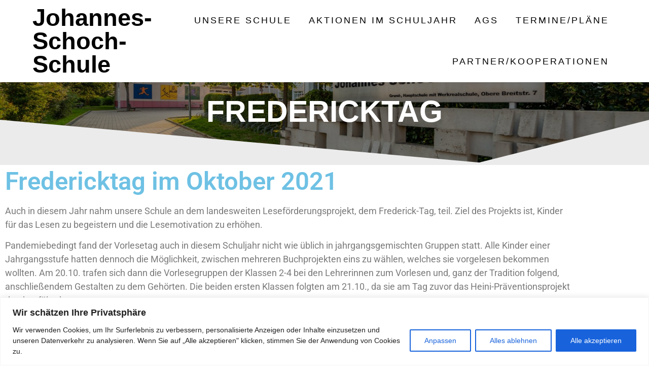

--- FILE ---
content_type: text/css
request_url: https://johannes-schoch-schule.de/wp-content/uploads/fonts/8d5d7a32f4d71ce03d1362b6b7748d8f/font.css?v=1693810933
body_size: 1186
content:
/*
 * Font file created by Local Google Fonts 0.21.0
 * Created: Mon, 04 Sep 2023 07:02:11 +0000
 * Handle: one-page-express-fonts
 * Original URL: https://fonts.googleapis.com/css?family=Source+Sans+Pro%3A200%2Cnormal%2C300%2C600%2C700%7CPlayfair+Display%3Aregular%2Citalic%2C700%2C900&amp;subset=latin%2Clatin-ext
*/

/* cyrillic */
@font-face {
  font-family: 'Playfair Display';
  font-style: italic;
  font-weight: 400;
  src: url(http://johannes-schoch-schule.de/wp-content/uploads/fonts/8d5d7a32f4d71ce03d1362b6b7748d8f/playfair-display-cyrillic-v36-italic-400.woff2?c=1693810931) format('woff2');
  unicode-range: U+0301, U+0400-045F, U+0490-0491, U+04B0-04B1, U+2116;
}
/* vietnamese */
@font-face {
  font-family: 'Playfair Display';
  font-style: italic;
  font-weight: 400;
  src: url(http://johannes-schoch-schule.de/wp-content/uploads/fonts/8d5d7a32f4d71ce03d1362b6b7748d8f/playfair-display--v36-italic-400.woff2?c=1693810931) format('woff2');
  unicode-range: U+0102-0103, U+0110-0111, U+0128-0129, U+0168-0169, U+01A0-01A1, U+01AF-01B0, U+0300-0301, U+0303-0304, U+0308-0309, U+0323, U+0329, U+1EA0-1EF9, U+20AB;
}
/* latin-ext */
@font-face {
  font-family: 'Playfair Display';
  font-style: italic;
  font-weight: 400;
  src: url(http://johannes-schoch-schule.de/wp-content/uploads/fonts/8d5d7a32f4d71ce03d1362b6b7748d8f/playfair-display--v36-italic-400.woff2?c=1693810931) format('woff2');
  unicode-range: U+0100-02AF, U+0304, U+0308, U+0329, U+1E00-1E9F, U+1EF2-1EFF, U+2020, U+20A0-20AB, U+20AD-20CF, U+2113, U+2C60-2C7F, U+A720-A7FF;
}
/* latin */
@font-face {
  font-family: 'Playfair Display';
  font-style: italic;
  font-weight: 400;
  src: url(http://johannes-schoch-schule.de/wp-content/uploads/fonts/8d5d7a32f4d71ce03d1362b6b7748d8f/playfair-display--v36-italic-400.woff2?c=1693810931) format('woff2');
  unicode-range: U+0000-00FF, U+0131, U+0152-0153, U+02BB-02BC, U+02C6, U+02DA, U+02DC, U+0304, U+0308, U+0329, U+2000-206F, U+2074, U+20AC, U+2122, U+2191, U+2193, U+2212, U+2215, U+FEFF, U+FFFD;
}
/* cyrillic */
@font-face {
  font-family: 'Playfair Display';
  font-style: normal;
  font-weight: 400;
  src: url(http://johannes-schoch-schule.de/wp-content/uploads/fonts/8d5d7a32f4d71ce03d1362b6b7748d8f/playfair-display-cyrillic-v36-normal-400.woff2?c=1693810931) format('woff2');
  unicode-range: U+0301, U+0400-045F, U+0490-0491, U+04B0-04B1, U+2116;
}
/* vietnamese */
@font-face {
  font-family: 'Playfair Display';
  font-style: normal;
  font-weight: 400;
  src: url(http://johannes-schoch-schule.de/wp-content/uploads/fonts/8d5d7a32f4d71ce03d1362b6b7748d8f/playfair-display--v36-normal-400.woff2?c=1693810931) format('woff2');
  unicode-range: U+0102-0103, U+0110-0111, U+0128-0129, U+0168-0169, U+01A0-01A1, U+01AF-01B0, U+0300-0301, U+0303-0304, U+0308-0309, U+0323, U+0329, U+1EA0-1EF9, U+20AB;
}
/* latin-ext */
@font-face {
  font-family: 'Playfair Display';
  font-style: normal;
  font-weight: 400;
  src: url(http://johannes-schoch-schule.de/wp-content/uploads/fonts/8d5d7a32f4d71ce03d1362b6b7748d8f/playfair-display--v36-normal-400.woff2?c=1693810931) format('woff2');
  unicode-range: U+0100-02AF, U+0304, U+0308, U+0329, U+1E00-1E9F, U+1EF2-1EFF, U+2020, U+20A0-20AB, U+20AD-20CF, U+2113, U+2C60-2C7F, U+A720-A7FF;
}
/* latin */
@font-face {
  font-family: 'Playfair Display';
  font-style: normal;
  font-weight: 400;
  src: url(http://johannes-schoch-schule.de/wp-content/uploads/fonts/8d5d7a32f4d71ce03d1362b6b7748d8f/playfair-display--v36-normal-400.woff2?c=1693810931) format('woff2');
  unicode-range: U+0000-00FF, U+0131, U+0152-0153, U+02BB-02BC, U+02C6, U+02DA, U+02DC, U+0304, U+0308, U+0329, U+2000-206F, U+2074, U+20AC, U+2122, U+2191, U+2193, U+2212, U+2215, U+FEFF, U+FFFD;
}
/* cyrillic */
@font-face {
  font-family: 'Playfair Display';
  font-style: normal;
  font-weight: 700;
  src: url(http://johannes-schoch-schule.de/wp-content/uploads/fonts/8d5d7a32f4d71ce03d1362b6b7748d8f/playfair-display-cyrillic-v36-normal-400.woff2?c=1693810931) format('woff2');
  unicode-range: U+0301, U+0400-045F, U+0490-0491, U+04B0-04B1, U+2116;
}
/* vietnamese */
@font-face {
  font-family: 'Playfair Display';
  font-style: normal;
  font-weight: 700;
  src: url(http://johannes-schoch-schule.de/wp-content/uploads/fonts/8d5d7a32f4d71ce03d1362b6b7748d8f/playfair-display--v36-normal-400.woff2?c=1693810931) format('woff2');
  unicode-range: U+0102-0103, U+0110-0111, U+0128-0129, U+0168-0169, U+01A0-01A1, U+01AF-01B0, U+0300-0301, U+0303-0304, U+0308-0309, U+0323, U+0329, U+1EA0-1EF9, U+20AB;
}
/* latin-ext */
@font-face {
  font-family: 'Playfair Display';
  font-style: normal;
  font-weight: 700;
  src: url(http://johannes-schoch-schule.de/wp-content/uploads/fonts/8d5d7a32f4d71ce03d1362b6b7748d8f/playfair-display--v36-normal-400.woff2?c=1693810931) format('woff2');
  unicode-range: U+0100-02AF, U+0304, U+0308, U+0329, U+1E00-1E9F, U+1EF2-1EFF, U+2020, U+20A0-20AB, U+20AD-20CF, U+2113, U+2C60-2C7F, U+A720-A7FF;
}
/* latin */
@font-face {
  font-family: 'Playfair Display';
  font-style: normal;
  font-weight: 700;
  src: url(http://johannes-schoch-schule.de/wp-content/uploads/fonts/8d5d7a32f4d71ce03d1362b6b7748d8f/playfair-display--v36-normal-400.woff2?c=1693810931) format('woff2');
  unicode-range: U+0000-00FF, U+0131, U+0152-0153, U+02BB-02BC, U+02C6, U+02DA, U+02DC, U+0304, U+0308, U+0329, U+2000-206F, U+2074, U+20AC, U+2122, U+2191, U+2193, U+2212, U+2215, U+FEFF, U+FFFD;
}
/* cyrillic */
@font-face {
  font-family: 'Playfair Display';
  font-style: normal;
  font-weight: 900;
  src: url(http://johannes-schoch-schule.de/wp-content/uploads/fonts/8d5d7a32f4d71ce03d1362b6b7748d8f/playfair-display-cyrillic-v36-normal-400.woff2?c=1693810931) format('woff2');
  unicode-range: U+0301, U+0400-045F, U+0490-0491, U+04B0-04B1, U+2116;
}
/* vietnamese */
@font-face {
  font-family: 'Playfair Display';
  font-style: normal;
  font-weight: 900;
  src: url(http://johannes-schoch-schule.de/wp-content/uploads/fonts/8d5d7a32f4d71ce03d1362b6b7748d8f/playfair-display--v36-normal-400.woff2?c=1693810931) format('woff2');
  unicode-range: U+0102-0103, U+0110-0111, U+0128-0129, U+0168-0169, U+01A0-01A1, U+01AF-01B0, U+0300-0301, U+0303-0304, U+0308-0309, U+0323, U+0329, U+1EA0-1EF9, U+20AB;
}
/* latin-ext */
@font-face {
  font-family: 'Playfair Display';
  font-style: normal;
  font-weight: 900;
  src: url(http://johannes-schoch-schule.de/wp-content/uploads/fonts/8d5d7a32f4d71ce03d1362b6b7748d8f/playfair-display--v36-normal-400.woff2?c=1693810931) format('woff2');
  unicode-range: U+0100-02AF, U+0304, U+0308, U+0329, U+1E00-1E9F, U+1EF2-1EFF, U+2020, U+20A0-20AB, U+20AD-20CF, U+2113, U+2C60-2C7F, U+A720-A7FF;
}
/* latin */
@font-face {
  font-family: 'Playfair Display';
  font-style: normal;
  font-weight: 900;
  src: url(http://johannes-schoch-schule.de/wp-content/uploads/fonts/8d5d7a32f4d71ce03d1362b6b7748d8f/playfair-display--v36-normal-400.woff2?c=1693810931) format('woff2');
  unicode-range: U+0000-00FF, U+0131, U+0152-0153, U+02BB-02BC, U+02C6, U+02DA, U+02DC, U+0304, U+0308, U+0329, U+2000-206F, U+2074, U+20AC, U+2122, U+2191, U+2193, U+2212, U+2215, U+FEFF, U+FFFD;
}
/* cyrillic-ext */
@font-face {
  font-family: 'Source Sans Pro';
  font-style: normal;
  font-weight: 200;
  src: url(http://johannes-schoch-schule.de/wp-content/uploads/fonts/8d5d7a32f4d71ce03d1362b6b7748d8f/source-sans-pro-cyrillic-ext-v22-normal-200.woff2?c=1693810932) format('woff2');
  unicode-range: U+0460-052F, U+1C80-1C88, U+20B4, U+2DE0-2DFF, U+A640-A69F, U+FE2E-FE2F;
}
/* cyrillic */
@font-face {
  font-family: 'Source Sans Pro';
  font-style: normal;
  font-weight: 200;
  src: url(http://johannes-schoch-schule.de/wp-content/uploads/fonts/8d5d7a32f4d71ce03d1362b6b7748d8f/source-sans-pro-cyrillic-v22-normal-200.woff2?c=1693810932) format('woff2');
  unicode-range: U+0301, U+0400-045F, U+0490-0491, U+04B0-04B1, U+2116;
}
/* greek-ext */
@font-face {
  font-family: 'Source Sans Pro';
  font-style: normal;
  font-weight: 200;
  src: url(http://johannes-schoch-schule.de/wp-content/uploads/fonts/8d5d7a32f4d71ce03d1362b6b7748d8f/source-sans-pro-greek-ext-v22-normal-200.woff2?c=1693810932) format('woff2');
  unicode-range: U+1F00-1FFF;
}
/* greek */
@font-face {
  font-family: 'Source Sans Pro';
  font-style: normal;
  font-weight: 200;
  src: url(http://johannes-schoch-schule.de/wp-content/uploads/fonts/8d5d7a32f4d71ce03d1362b6b7748d8f/source-sans-pro-greek-v22-normal-200.woff2?c=1693810932) format('woff2');
  unicode-range: U+0370-03FF;
}
/* vietnamese */
@font-face {
  font-family: 'Source Sans Pro';
  font-style: normal;
  font-weight: 200;
  src: url(http://johannes-schoch-schule.de/wp-content/uploads/fonts/8d5d7a32f4d71ce03d1362b6b7748d8f/source-sans-pro--v22-normal-200.woff2?c=1693810932) format('woff2');
  unicode-range: U+0102-0103, U+0110-0111, U+0128-0129, U+0168-0169, U+01A0-01A1, U+01AF-01B0, U+0300-0301, U+0303-0304, U+0308-0309, U+0323, U+0329, U+1EA0-1EF9, U+20AB;
}
/* latin-ext */
@font-face {
  font-family: 'Source Sans Pro';
  font-style: normal;
  font-weight: 200;
  src: url(http://johannes-schoch-schule.de/wp-content/uploads/fonts/8d5d7a32f4d71ce03d1362b6b7748d8f/source-sans-pro--v22-normal-200.woff2?c=1693810932) format('woff2');
  unicode-range: U+0100-02AF, U+0304, U+0308, U+0329, U+1E00-1E9F, U+1EF2-1EFF, U+2020, U+20A0-20AB, U+20AD-20CF, U+2113, U+2C60-2C7F, U+A720-A7FF;
}
/* latin */
@font-face {
  font-family: 'Source Sans Pro';
  font-style: normal;
  font-weight: 200;
  src: url(http://johannes-schoch-schule.de/wp-content/uploads/fonts/8d5d7a32f4d71ce03d1362b6b7748d8f/source-sans-pro--v22-normal-200.woff2?c=1693810932) format('woff2');
  unicode-range: U+0000-00FF, U+0131, U+0152-0153, U+02BB-02BC, U+02C6, U+02DA, U+02DC, U+0304, U+0308, U+0329, U+2000-206F, U+2074, U+20AC, U+2122, U+2191, U+2193, U+2212, U+2215, U+FEFF, U+FFFD;
}
/* cyrillic-ext */
@font-face {
  font-family: 'Source Sans Pro';
  font-style: normal;
  font-weight: 300;
  src: url(http://johannes-schoch-schule.de/wp-content/uploads/fonts/8d5d7a32f4d71ce03d1362b6b7748d8f/source-sans-pro-cyrillic-ext-v22-normal-300.woff2?c=1693810932) format('woff2');
  unicode-range: U+0460-052F, U+1C80-1C88, U+20B4, U+2DE0-2DFF, U+A640-A69F, U+FE2E-FE2F;
}
/* cyrillic */
@font-face {
  font-family: 'Source Sans Pro';
  font-style: normal;
  font-weight: 300;
  src: url(http://johannes-schoch-schule.de/wp-content/uploads/fonts/8d5d7a32f4d71ce03d1362b6b7748d8f/source-sans-pro-cyrillic-v22-normal-300.woff2?c=1693810932) format('woff2');
  unicode-range: U+0301, U+0400-045F, U+0490-0491, U+04B0-04B1, U+2116;
}
/* greek-ext */
@font-face {
  font-family: 'Source Sans Pro';
  font-style: normal;
  font-weight: 300;
  src: url(http://johannes-schoch-schule.de/wp-content/uploads/fonts/8d5d7a32f4d71ce03d1362b6b7748d8f/source-sans-pro-greek-ext-v22-normal-300.woff2?c=1693810932) format('woff2');
  unicode-range: U+1F00-1FFF;
}
/* greek */
@font-face {
  font-family: 'Source Sans Pro';
  font-style: normal;
  font-weight: 300;
  src: url(http://johannes-schoch-schule.de/wp-content/uploads/fonts/8d5d7a32f4d71ce03d1362b6b7748d8f/source-sans-pro-greek-v22-normal-300.woff2?c=1693810932) format('woff2');
  unicode-range: U+0370-03FF;
}
/* vietnamese */
@font-face {
  font-family: 'Source Sans Pro';
  font-style: normal;
  font-weight: 300;
  src: url(http://johannes-schoch-schule.de/wp-content/uploads/fonts/8d5d7a32f4d71ce03d1362b6b7748d8f/source-sans-pro--v22-normal-300.woff2?c=1693810932) format('woff2');
  unicode-range: U+0102-0103, U+0110-0111, U+0128-0129, U+0168-0169, U+01A0-01A1, U+01AF-01B0, U+0300-0301, U+0303-0304, U+0308-0309, U+0323, U+0329, U+1EA0-1EF9, U+20AB;
}
/* latin-ext */
@font-face {
  font-family: 'Source Sans Pro';
  font-style: normal;
  font-weight: 300;
  src: url(http://johannes-schoch-schule.de/wp-content/uploads/fonts/8d5d7a32f4d71ce03d1362b6b7748d8f/source-sans-pro--v22-normal-300.woff2?c=1693810932) format('woff2');
  unicode-range: U+0100-02AF, U+0304, U+0308, U+0329, U+1E00-1E9F, U+1EF2-1EFF, U+2020, U+20A0-20AB, U+20AD-20CF, U+2113, U+2C60-2C7F, U+A720-A7FF;
}
/* latin */
@font-face {
  font-family: 'Source Sans Pro';
  font-style: normal;
  font-weight: 300;
  src: url(http://johannes-schoch-schule.de/wp-content/uploads/fonts/8d5d7a32f4d71ce03d1362b6b7748d8f/source-sans-pro--v22-normal-300.woff2?c=1693810932) format('woff2');
  unicode-range: U+0000-00FF, U+0131, U+0152-0153, U+02BB-02BC, U+02C6, U+02DA, U+02DC, U+0304, U+0308, U+0329, U+2000-206F, U+2074, U+20AC, U+2122, U+2191, U+2193, U+2212, U+2215, U+FEFF, U+FFFD;
}
/* cyrillic-ext */
@font-face {
  font-family: 'Source Sans Pro';
  font-style: normal;
  font-weight: 400;
  src: url(http://johannes-schoch-schule.de/wp-content/uploads/fonts/8d5d7a32f4d71ce03d1362b6b7748d8f/source-sans-pro-cyrillic-ext-v22-normal-400.woff2?c=1693810932) format('woff2');
  unicode-range: U+0460-052F, U+1C80-1C88, U+20B4, U+2DE0-2DFF, U+A640-A69F, U+FE2E-FE2F;
}
/* cyrillic */
@font-face {
  font-family: 'Source Sans Pro';
  font-style: normal;
  font-weight: 400;
  src: url(http://johannes-schoch-schule.de/wp-content/uploads/fonts/8d5d7a32f4d71ce03d1362b6b7748d8f/source-sans-pro-cyrillic-v22-normal-400.woff2?c=1693810932) format('woff2');
  unicode-range: U+0301, U+0400-045F, U+0490-0491, U+04B0-04B1, U+2116;
}
/* greek-ext */
@font-face {
  font-family: 'Source Sans Pro';
  font-style: normal;
  font-weight: 400;
  src: url(http://johannes-schoch-schule.de/wp-content/uploads/fonts/8d5d7a32f4d71ce03d1362b6b7748d8f/source-sans-pro-greek-ext-v22-normal-400.woff2?c=1693810932) format('woff2');
  unicode-range: U+1F00-1FFF;
}
/* greek */
@font-face {
  font-family: 'Source Sans Pro';
  font-style: normal;
  font-weight: 400;
  src: url(http://johannes-schoch-schule.de/wp-content/uploads/fonts/8d5d7a32f4d71ce03d1362b6b7748d8f/source-sans-pro-greek-v22-normal-400.woff2?c=1693810932) format('woff2');
  unicode-range: U+0370-03FF;
}
/* vietnamese */
@font-face {
  font-family: 'Source Sans Pro';
  font-style: normal;
  font-weight: 400;
  src: url(http://johannes-schoch-schule.de/wp-content/uploads/fonts/8d5d7a32f4d71ce03d1362b6b7748d8f/source-sans-pro--v22-normal-400.woff2?c=1693810932) format('woff2');
  unicode-range: U+0102-0103, U+0110-0111, U+0128-0129, U+0168-0169, U+01A0-01A1, U+01AF-01B0, U+0300-0301, U+0303-0304, U+0308-0309, U+0323, U+0329, U+1EA0-1EF9, U+20AB;
}
/* latin-ext */
@font-face {
  font-family: 'Source Sans Pro';
  font-style: normal;
  font-weight: 400;
  src: url(http://johannes-schoch-schule.de/wp-content/uploads/fonts/8d5d7a32f4d71ce03d1362b6b7748d8f/source-sans-pro--v22-normal-400.woff2?c=1693810932) format('woff2');
  unicode-range: U+0100-02AF, U+0304, U+0308, U+0329, U+1E00-1E9F, U+1EF2-1EFF, U+2020, U+20A0-20AB, U+20AD-20CF, U+2113, U+2C60-2C7F, U+A720-A7FF;
}
/* latin */
@font-face {
  font-family: 'Source Sans Pro';
  font-style: normal;
  font-weight: 400;
  src: url(http://johannes-schoch-schule.de/wp-content/uploads/fonts/8d5d7a32f4d71ce03d1362b6b7748d8f/source-sans-pro--v22-normal-400.woff2?c=1693810932) format('woff2');
  unicode-range: U+0000-00FF, U+0131, U+0152-0153, U+02BB-02BC, U+02C6, U+02DA, U+02DC, U+0304, U+0308, U+0329, U+2000-206F, U+2074, U+20AC, U+2122, U+2191, U+2193, U+2212, U+2215, U+FEFF, U+FFFD;
}
/* cyrillic-ext */
@font-face {
  font-family: 'Source Sans Pro';
  font-style: normal;
  font-weight: 600;
  src: url(http://johannes-schoch-schule.de/wp-content/uploads/fonts/8d5d7a32f4d71ce03d1362b6b7748d8f/source-sans-pro-cyrillic-ext-v22-normal-600.woff2?c=1693810932) format('woff2');
  unicode-range: U+0460-052F, U+1C80-1C88, U+20B4, U+2DE0-2DFF, U+A640-A69F, U+FE2E-FE2F;
}
/* cyrillic */
@font-face {
  font-family: 'Source Sans Pro';
  font-style: normal;
  font-weight: 600;
  src: url(http://johannes-schoch-schule.de/wp-content/uploads/fonts/8d5d7a32f4d71ce03d1362b6b7748d8f/source-sans-pro-cyrillic-v22-normal-600.woff2?c=1693810932) format('woff2');
  unicode-range: U+0301, U+0400-045F, U+0490-0491, U+04B0-04B1, U+2116;
}
/* greek-ext */
@font-face {
  font-family: 'Source Sans Pro';
  font-style: normal;
  font-weight: 600;
  src: url(http://johannes-schoch-schule.de/wp-content/uploads/fonts/8d5d7a32f4d71ce03d1362b6b7748d8f/source-sans-pro-greek-ext-v22-normal-600.woff2?c=1693810932) format('woff2');
  unicode-range: U+1F00-1FFF;
}
/* greek */
@font-face {
  font-family: 'Source Sans Pro';
  font-style: normal;
  font-weight: 600;
  src: url(http://johannes-schoch-schule.de/wp-content/uploads/fonts/8d5d7a32f4d71ce03d1362b6b7748d8f/source-sans-pro-greek-v22-normal-600.woff2?c=1693810932) format('woff2');
  unicode-range: U+0370-03FF;
}
/* vietnamese */
@font-face {
  font-family: 'Source Sans Pro';
  font-style: normal;
  font-weight: 600;
  src: url(http://johannes-schoch-schule.de/wp-content/uploads/fonts/8d5d7a32f4d71ce03d1362b6b7748d8f/source-sans-pro--v22-normal-600.woff2?c=1693810932) format('woff2');
  unicode-range: U+0102-0103, U+0110-0111, U+0128-0129, U+0168-0169, U+01A0-01A1, U+01AF-01B0, U+0300-0301, U+0303-0304, U+0308-0309, U+0323, U+0329, U+1EA0-1EF9, U+20AB;
}
/* latin-ext */
@font-face {
  font-family: 'Source Sans Pro';
  font-style: normal;
  font-weight: 600;
  src: url(http://johannes-schoch-schule.de/wp-content/uploads/fonts/8d5d7a32f4d71ce03d1362b6b7748d8f/source-sans-pro--v22-normal-600.woff2?c=1693810932) format('woff2');
  unicode-range: U+0100-02AF, U+0304, U+0308, U+0329, U+1E00-1E9F, U+1EF2-1EFF, U+2020, U+20A0-20AB, U+20AD-20CF, U+2113, U+2C60-2C7F, U+A720-A7FF;
}
/* latin */
@font-face {
  font-family: 'Source Sans Pro';
  font-style: normal;
  font-weight: 600;
  src: url(http://johannes-schoch-schule.de/wp-content/uploads/fonts/8d5d7a32f4d71ce03d1362b6b7748d8f/source-sans-pro--v22-normal-600.woff2?c=1693810932) format('woff2');
  unicode-range: U+0000-00FF, U+0131, U+0152-0153, U+02BB-02BC, U+02C6, U+02DA, U+02DC, U+0304, U+0308, U+0329, U+2000-206F, U+2074, U+20AC, U+2122, U+2191, U+2193, U+2212, U+2215, U+FEFF, U+FFFD;
}
/* cyrillic-ext */
@font-face {
  font-family: 'Source Sans Pro';
  font-style: normal;
  font-weight: 700;
  src: url(http://johannes-schoch-schule.de/wp-content/uploads/fonts/8d5d7a32f4d71ce03d1362b6b7748d8f/source-sans-pro-cyrillic-ext-v22-normal-700.woff2?c=1693810932) format('woff2');
  unicode-range: U+0460-052F, U+1C80-1C88, U+20B4, U+2DE0-2DFF, U+A640-A69F, U+FE2E-FE2F;
}
/* cyrillic */
@font-face {
  font-family: 'Source Sans Pro';
  font-style: normal;
  font-weight: 700;
  src: url(http://johannes-schoch-schule.de/wp-content/uploads/fonts/8d5d7a32f4d71ce03d1362b6b7748d8f/source-sans-pro-cyrillic-v22-normal-700.woff2?c=1693810932) format('woff2');
  unicode-range: U+0301, U+0400-045F, U+0490-0491, U+04B0-04B1, U+2116;
}
/* greek-ext */
@font-face {
  font-family: 'Source Sans Pro';
  font-style: normal;
  font-weight: 700;
  src: url(http://johannes-schoch-schule.de/wp-content/uploads/fonts/8d5d7a32f4d71ce03d1362b6b7748d8f/source-sans-pro-greek-ext-v22-normal-700.woff2?c=1693810933) format('woff2');
  unicode-range: U+1F00-1FFF;
}
/* greek */
@font-face {
  font-family: 'Source Sans Pro';
  font-style: normal;
  font-weight: 700;
  src: url(http://johannes-schoch-schule.de/wp-content/uploads/fonts/8d5d7a32f4d71ce03d1362b6b7748d8f/source-sans-pro-greek-v22-normal-700.woff2?c=1693810933) format('woff2');
  unicode-range: U+0370-03FF;
}
/* vietnamese */
@font-face {
  font-family: 'Source Sans Pro';
  font-style: normal;
  font-weight: 700;
  src: url(http://johannes-schoch-schule.de/wp-content/uploads/fonts/8d5d7a32f4d71ce03d1362b6b7748d8f/source-sans-pro--v22-normal-700.woff2?c=1693810933) format('woff2');
  unicode-range: U+0102-0103, U+0110-0111, U+0128-0129, U+0168-0169, U+01A0-01A1, U+01AF-01B0, U+0300-0301, U+0303-0304, U+0308-0309, U+0323, U+0329, U+1EA0-1EF9, U+20AB;
}
/* latin-ext */
@font-face {
  font-family: 'Source Sans Pro';
  font-style: normal;
  font-weight: 700;
  src: url(http://johannes-schoch-schule.de/wp-content/uploads/fonts/8d5d7a32f4d71ce03d1362b6b7748d8f/source-sans-pro--v22-normal-700.woff2?c=1693810933) format('woff2');
  unicode-range: U+0100-02AF, U+0304, U+0308, U+0329, U+1E00-1E9F, U+1EF2-1EFF, U+2020, U+20A0-20AB, U+20AD-20CF, U+2113, U+2C60-2C7F, U+A720-A7FF;
}
/* latin */
@font-face {
  font-family: 'Source Sans Pro';
  font-style: normal;
  font-weight: 700;
  src: url(http://johannes-schoch-schule.de/wp-content/uploads/fonts/8d5d7a32f4d71ce03d1362b6b7748d8f/source-sans-pro--v22-normal-700.woff2?c=1693810933) format('woff2');
  unicode-range: U+0000-00FF, U+0131, U+0152-0153, U+02BB-02BC, U+02C6, U+02DA, U+02DC, U+0304, U+0308, U+0329, U+2000-206F, U+2074, U+20AC, U+2122, U+2191, U+2193, U+2212, U+2215, U+FEFF, U+FFFD;
}
